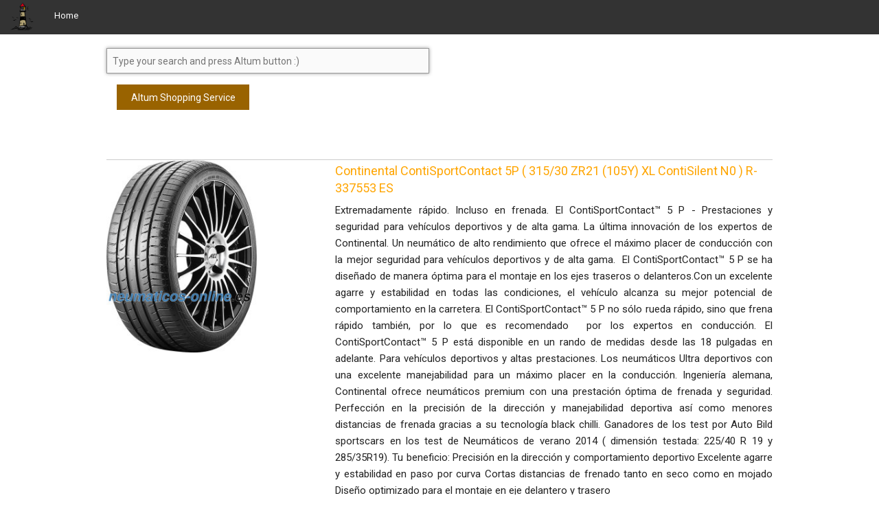

--- FILE ---
content_type: text/html;charset=utf-8
request_url: https://altum.link/data/item/Continental-ContiSportContact-5P-31530-ZR21-105Y-XL-ContiSilent-N0-R-337553-ES.html
body_size: 8894
content:
<!DOCTYPE HTML>

<html>

  <head>
<link href="https://altum.link/data/images/lht02_48.ico" rel="shortcut icon" type="image/vnd.microsoft.icon" />
    <meta name='viewport' content='width=device-width, initial-scale=1.0' />

    <title>Continental ContiSportContact 5P ( 315/30 ZR21 (105Y) XL ContiSilent N0 ) R-337553 ES</title>

      
        <meta name='description' content='Extremadamente rápido. Incluso en frenada. El ContiSportContact™' />

      
        <meta name='keywords' content='Continental ContiSportContact 5P ( 315/30 ZR21 (105Y) XL ContiSilent N0 ) R-337553 ES' />

      
      <link rel='stylesheet' href='/data/html/vendor/foundation.min.css' />

      <link rel='stylesheet' href='/data/html/vendor/foundation-icons.css' />

      <link rel='stylesheet' href='/data/html/default.css' />

      <link href="https://fonts.googleapis.com/css?family=Roboto|Roboto+Condensed&display=swap" rel="stylesheet"> 

      <script src='/data/html/vendor/jquery.min.js'></script>

    <script src='/data/html/vendor/foundation.min.js'></script>

      <script src='/data/html/vendor/foundation.topbar.js'></script>

      <script src='/data/html/vendor/foundation.tab.js'></script>

<script type="application/ld+json">
{
  "@context": "https://schema.org/",
  "@type": "Product",
  "name": "Continental ContiSportContact 5P 31530 ZR21 105Y XL ContiSilent N0 R 337553 ES",
  "image": "https://altum.link/data/image.php?name=Continental+ContiSportContact+5P+31530+ZR21+105Y+XL+ContiSilent+N0+R+337553+ES",
  "description": "Extremadamente rápido. Incluso en frenada. El ContiSportContact™ 5 P - Prestaciones y seguridad para vehículos deportivos y de alta gama. La última innovación de los expertos de Continental. Un neumático de alto rendimiento que ofrece el máximo placer de conducción con la mejor seguridad para vehículos deportivos y de alta gama.  El ContiSportContact™ 5 P se ha diseñado de manera óptima para el montaje en los ejes traseros o delanteros.Con un excelente agarre y estabilidad en todas las condiciones, el vehículo alcanza su mejor potencial de comportamiento en la carretera. El ContiSportContact™ 5 P no sólo rueda rápido, sino que frena rápido también, por lo que es recomendado  por los expertos en conducción. El ContiSportContact™ 5 P está disponible en un rando de medidas desde las 18 pulgadas en adelante. Para vehículos deportivos y altas prestaciones. Los neumáticos Ultra deportivos con una excelente manejabilidad para un máximo placer en la conducción. Ingeniería alemana, Continental ofrece neumáticos premium con una prestación óptima de frenada y seguridad. Perfección en la precisión de la dirección y manejabilidad deportiva así como menores distancias de frenada gracias a su tecnología black chilli. Ganadores de los test por Auto Bild sportscars en los test de Neumáticos de verano 2014 ( dimensión testada: 225/40 R 19 y 285/35R19). Tu beneficio:  Precisión en la dirección y comportamiento deportivo Excelente agarre y estabilidad en paso por curva Cortas distancias de frenado tanto en seco como en mojado Diseño optimizado para el montaje en eje delantero y trasero",
  "sku": "R-337553",
  "mpn": "",
  "gtin8": "4019238792850",
  "brand": {
    "@type": "Thing",
    "name": "Continental"
  }, 
  "offers": {
    "@type": "Offer",
    "url": "https://altum.link/data/item/Continental-ContiSportContact-5P-31530-ZR21-105Y-XL-ContiSilent-N0-R-337553-ES.html",
    "priceCurrency": "EUR",
    "price": "428.12", 
    "priceValidUntil": "2026-03-23",
    "availability": "https://schema.org/InStock",
    "seller": {
      "@type": "Organization",
      "name": "AltumLink Shopping Locator"
    }
  }
}
</script>
    </head>

  <body>

  <div class="fixed">
<nav class='top-bar' data-topbar role='navigation'>

  <ul class='title-area'>

    <li class='name'>

<h1><a href='https://altum.link'><img src='https://altum.link/img/lighthousetr.png' style='height:40px'/></a></h1>
<!-- <h1><a href='/data/'><i class='fi-home'></i></a></h1> -->
    </li>
    <li class='toggle-topbar menu-icon'><a href='#'><span></span><img src='https://altum.link/img/up-arrow1.png' /></a></li> 
  </ul>

 <section class="top-bar-section">
    <!-- Right Nav Section
    <ul class="right">
      <li class="active"><a href="#">Right Button Active</a></li>
      <li class="has-dropdown">
        <a href="#">Right Button Dropdown</a>
        <ul class="dropdown">
          <li><a href="#">First link in dropdown</a></li>
          <li class="active"><a href="#">Active link in dropdown</a></li>
        </ul>
      </li>
    </ul>  -->

    <!-- Left Nav Section -->
    <ul class="left">
      <li><a href="https://altum.link/">Home</a></li>
    </ul>
  </section>
</nav>
</div><body onload="setFocus()">
  <div style='text-align:center'><div style='height:20px;'>&nbsp;</div><div class='pt_sf'>

  <div class='row'>

    <div class='medium-6  columns'>

      <form name='search' target='_blank' action='https://altum.link/'>

          <div class="row collapse">

              <input required="required" type="text" placeholder="Type your search and press Altum button :)" size="10" name="q" value="">

            </div>

            <div class="small-2 columns">

              <button class="button postfix">Altum Shopping Service</button>

<script language="javascript">

function setFocus()
{
var field = document.search.q;
field.focus();
field.value = field.value;
field.focus();
}

</script>

            </div>

          </div>

      </form>

    </div>

  </div>

</div>

<div class='pt_ba row'>
<div class='small-12 columns'>
<div align="left" id="banner_div">
<script async src="https://pagead2.googlesyndication.com/pagead/js/adsbygoogle.js?client=ca-pub-9170437490823644"
     crossorigin="anonymous"></script>
<!-- Mobile -->
<ins class="adsbygoogle"
     style="display:inline-block;width:320px;height:50px"
     data-ad-client="ca-pub-9170437490823644"
     data-ad-slot="5939086435"></ins>
<script>
     (adsbygoogle = window.adsbygoogle || []).push({});
</script>
</div>
    <hr />
  </div>
</div>

<div class='row pt_p'>

  
    <div class='small-2 columns show-for-small-only'>&nbsp;</div>

    <div class='small-8 medium-3 columns'>
<a rel="nofollow" target="_blank" href='https://altumrise.com/data/goto.php?id=5550686'>
<img alt='Image of Continental ContiSportContact 5P ( 315/30 ZR21 (105Y) XL ContiSilent N0 ) R-337553 ES' src='/data/image.php?name=Continental-ContiSportContact-5P-31530-ZR21-105Y-XL-ContiSilent-N0-R-337553-ES' />
</a>
</div>

    <div class='small-2 columns show-for-small-only'>&nbsp;</div>

  
  <div class='medium-8 columns'>

<h1>    <a rel="nofollow" target="_blank" href='https://altumrise.com/data/goto.php?id=5550686'>Continental ContiSportContact 5P ( 315/30 ZR21 (105Y) XL ContiSilent N0 ) R-337553 ES</a>
</h1>

    
      <p>Extremadamente rápido. Incluso en frenada. El ContiSportContact™ 5 P - Prestaciones y seguridad para vehículos deportivos y de alta gama. La última innovación de los expertos de Continental. Un neumático de alto rendimiento que ofrece el máximo placer de conducción con la mejor seguridad para vehículos deportivos y de alta gama.  El ContiSportContact™ 5 P se ha diseñado de manera óptima para el montaje en los ejes traseros o delanteros.Con un excelente agarre y estabilidad en todas las condiciones, el vehículo alcanza su mejor potencial de comportamiento en la carretera. El ContiSportContact™ 5 P no sólo rueda rápido, sino que frena rápido también, por lo que es recomendado  por los expertos en conducción. El ContiSportContact™ 5 P está disponible en un rando de medidas desde las 18 pulgadas en adelante. Para vehículos deportivos y altas prestaciones. Los neumáticos Ultra deportivos con una excelente manejabilidad para un máximo placer en la conducción. Ingeniería alemana, Continental ofrece neumáticos premium con una prestación óptima de frenada y seguridad. Perfección en la precisión de la dirección y manejabilidad deportiva así como menores distancias de frenada gracias a su tecnología black chilli. Ganadores de los test por Auto Bild sportscars en los test de Neumáticos de verano 2014 ( dimensión testada: 225/40 R 19 y 285/35R19). Tu beneficio:  Precisión en la dirección y comportamiento deportivo Excelente agarre y estabilidad en paso por curva Cortas distancias de frenado tanto en seco como en mojado Diseño optimizado para el montaje en eje delantero y trasero</p>

   

    
  </div>

</div>        <script>
      $(document).foundation();
    </script>
<p align="center"><b><font face="Tahoma" size="2"><a target="_blank" href='http://sitemaps.altum.link/sitemapindex.xml'>Sitemap</a>&nbsp;&nbsp;&nbsp;&nbsp;&nbsp;&nbsp;&nbsp;&nbsp;<a href='https://altum.link/data/listing.php'>Listing</a></font></b><p>
  </body>

</html>

--- FILE ---
content_type: text/html; charset=utf-8
request_url: https://www.google.com/recaptcha/api2/aframe
body_size: 267
content:
<!DOCTYPE HTML><html><head><meta http-equiv="content-type" content="text/html; charset=UTF-8"></head><body><script nonce="c_a3NZ25Xk-4ZxtFC-EG4Q">/** Anti-fraud and anti-abuse applications only. See google.com/recaptcha */ try{var clients={'sodar':'https://pagead2.googlesyndication.com/pagead/sodar?'};window.addEventListener("message",function(a){try{if(a.source===window.parent){var b=JSON.parse(a.data);var c=clients[b['id']];if(c){var d=document.createElement('img');d.src=c+b['params']+'&rc='+(localStorage.getItem("rc::a")?sessionStorage.getItem("rc::b"):"");window.document.body.appendChild(d);sessionStorage.setItem("rc::e",parseInt(sessionStorage.getItem("rc::e")||0)+1);localStorage.setItem("rc::h",'1768411003301');}}}catch(b){}});window.parent.postMessage("_grecaptcha_ready", "*");}catch(b){}</script></body></html>